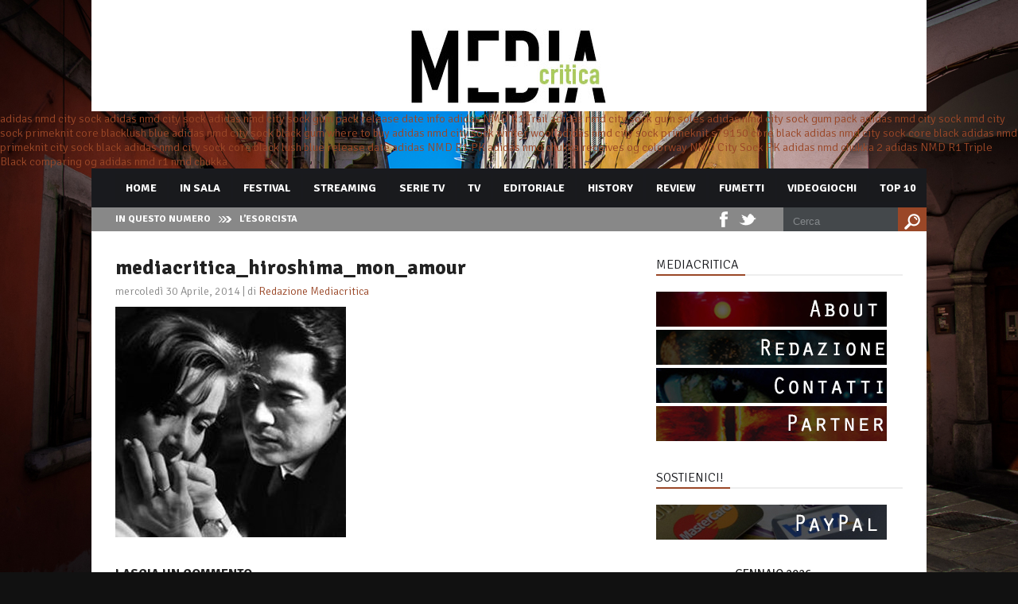

--- FILE ---
content_type: text/html; charset=UTF-8
request_url: https://www.mediacritica.it/2014/04/30/hiroshima-mon-amour-1959/mediacritica_hiroshima_mon_amour/
body_size: 8945
content:
<!DOCTYPE html>

<html xmlns="http://www.w3.org/1999/xhtml" lang="it-IT" prefix="og: http://ogp.me/ns#">

<!-- ### BEGIN HEAD ####  -->
<head>

<!-- Meta -->
<meta http-equiv="Content-Type" content="text/html; charset=UTF-8" />
<!--<meta name="viewport" content="width=device-width, initial-scale=1">-->
<meta name="viewport" content="width=1000">

<!-- Title -->
<title>mediacritica_hiroshima_mon_amour  </title>

<!-- Favicon -->
<link rel="shortcut icon" href="https://www.mediacritica.it/wp-content/uploads/2015/03/favicon2.ico" />

<!-- Wordpress functions -->	
<meta name='robots' content='max-image-preview:large' />

<!-- Search Engine Optimization by Rank Math - https://s.rankmath.com/home -->
<meta name="robots" content="follow, index, max-snippet:-1, max-video-preview:-1, max-image-preview:large"/>
<link rel="canonical" href="https://www.mediacritica.it/2014/04/30/hiroshima-mon-amour-1959/mediacritica_hiroshima_mon_amour/" />
<meta property="og:locale" content="it_IT">
<meta property="og:type" content="article">
<meta property="og:title" content="mediacritica_hiroshima_mon_amour">
<meta property="og:url" content="https://www.mediacritica.it/2014/04/30/hiroshima-mon-amour-1959/mediacritica_hiroshima_mon_amour/">
<meta property="article:publisher" content="http://www.facebook.com/mediacritica">
<meta property="article:author" content="https://www.facebook.com/mediacritica">
<meta property="og:image" content="https://www.mediacritica.it/wp-content/uploads/2014/04/mediacritica_hiroshima_mon_amour.jpg">
<meta property="og:image:secure_url" content="https://www.mediacritica.it/wp-content/uploads/2014/04/mediacritica_hiroshima_mon_amour.jpg">
<meta property="og:image:width" content="290">
<meta property="og:image:height" content="290">
<meta property="og:image:alt" content="mediacritica_hiroshima_mon_amour">
<meta property="og:image:type" content="image/jpeg">
<meta name="twitter:card" content="summary_large_image">
<meta name="twitter:title" content="mediacritica_hiroshima_mon_amour">
<meta name="twitter:site" content="@mediacritica">
<meta name="twitter:creator" content="@Mediacritica">
<meta name="twitter:image" content="https://www.mediacritica.it/wp-content/uploads/2014/04/mediacritica_hiroshima_mon_amour.jpg">
<!-- /Rank Math WordPress SEO plugin -->

<link rel='dns-prefetch' href='//www.googletagmanager.com' />
<link rel='dns-prefetch' href='//fonts.googleapis.com' />
<link rel='dns-prefetch' href='//s.w.org' />
<link rel="alternate" type="application/rss+xml" title=" &raquo; mediacritica_hiroshima_mon_amour Feed dei commenti" href="https://www.mediacritica.it/2014/04/30/hiroshima-mon-amour-1959/mediacritica_hiroshima_mon_amour/feed/" />
<script type="text/javascript">
window._wpemojiSettings = {"baseUrl":"https:\/\/s.w.org\/images\/core\/emoji\/14.0.0\/72x72\/","ext":".png","svgUrl":"https:\/\/s.w.org\/images\/core\/emoji\/14.0.0\/svg\/","svgExt":".svg","source":{"concatemoji":"https:\/\/www.mediacritica.it\/wp-includes\/js\/wp-emoji-release.min.js?ver=6.0.11"}};
/*! This file is auto-generated */
!function(e,a,t){var n,r,o,i=a.createElement("canvas"),p=i.getContext&&i.getContext("2d");function s(e,t){var a=String.fromCharCode,e=(p.clearRect(0,0,i.width,i.height),p.fillText(a.apply(this,e),0,0),i.toDataURL());return p.clearRect(0,0,i.width,i.height),p.fillText(a.apply(this,t),0,0),e===i.toDataURL()}function c(e){var t=a.createElement("script");t.src=e,t.defer=t.type="text/javascript",a.getElementsByTagName("head")[0].appendChild(t)}for(o=Array("flag","emoji"),t.supports={everything:!0,everythingExceptFlag:!0},r=0;r<o.length;r++)t.supports[o[r]]=function(e){if(!p||!p.fillText)return!1;switch(p.textBaseline="top",p.font="600 32px Arial",e){case"flag":return s([127987,65039,8205,9895,65039],[127987,65039,8203,9895,65039])?!1:!s([55356,56826,55356,56819],[55356,56826,8203,55356,56819])&&!s([55356,57332,56128,56423,56128,56418,56128,56421,56128,56430,56128,56423,56128,56447],[55356,57332,8203,56128,56423,8203,56128,56418,8203,56128,56421,8203,56128,56430,8203,56128,56423,8203,56128,56447]);case"emoji":return!s([129777,127995,8205,129778,127999],[129777,127995,8203,129778,127999])}return!1}(o[r]),t.supports.everything=t.supports.everything&&t.supports[o[r]],"flag"!==o[r]&&(t.supports.everythingExceptFlag=t.supports.everythingExceptFlag&&t.supports[o[r]]);t.supports.everythingExceptFlag=t.supports.everythingExceptFlag&&!t.supports.flag,t.DOMReady=!1,t.readyCallback=function(){t.DOMReady=!0},t.supports.everything||(n=function(){t.readyCallback()},a.addEventListener?(a.addEventListener("DOMContentLoaded",n,!1),e.addEventListener("load",n,!1)):(e.attachEvent("onload",n),a.attachEvent("onreadystatechange",function(){"complete"===a.readyState&&t.readyCallback()})),(e=t.source||{}).concatemoji?c(e.concatemoji):e.wpemoji&&e.twemoji&&(c(e.twemoji),c(e.wpemoji)))}(window,document,window._wpemojiSettings);
</script>
<style type="text/css">
img.wp-smiley,
img.emoji {
	display: inline !important;
	border: none !important;
	box-shadow: none !important;
	height: 1em !important;
	width: 1em !important;
	margin: 0 0.07em !important;
	vertical-align: -0.1em !important;
	background: none !important;
	padding: 0 !important;
}
</style>
	<link rel='stylesheet' id='bwp-rc-css'  href='https://www.mediacritica.it/wp-content/plugins/bwp-recent-comments/css/bwp-recent-comments.css?ver=1.2.2' type='text/css' media='all' />
<link rel='stylesheet' id='style-css'  href='https://www.mediacritica.it/wp-content/themes/mediacritica/style.css?ver=6.0.11' type='text/css' media='all' />
<link rel='stylesheet' id='options-css'  href='https://www.mediacritica.it/wp-content/themes/mediacritica/css/css_options.php?ver=6.0.11' type='text/css' media='all' />
<link rel='stylesheet' id='prettyPhoto-css'  href='https://www.mediacritica.it/wp-content/themes/mediacritica/css/prettyPhoto.css?ver=6.0.11' type='text/css' media='all' />
<link rel='stylesheet' id='shortcodes-css'  href='https://www.mediacritica.it/wp-content/themes/mediacritica/css/shortcodes.css?ver=6.0.11' type='text/css' media='all' />
<link rel='stylesheet' id='shortcodes-blog-css'  href='https://www.mediacritica.it/wp-content/themes/mediacritica/css/shortcodes-blog.css?ver=6.0.11' type='text/css' media='all' />
<link rel='stylesheet' id='slider-css'  href='https://www.mediacritica.it/wp-content/themes/mediacritica/css/slider.css?ver=6.0.11' type='text/css' media='all' />
<link rel='stylesheet' id='feature-css'  href='https://www.mediacritica.it/wp-content/themes/mediacritica/css/feature.css?ver=6.0.11' type='text/css' media='all' />
<link rel='stylesheet' id='slicknav-css'  href='https://www.mediacritica.it/wp-content/themes/mediacritica/css/slicknav.css?ver=6.0.11' type='text/css' media='all' />
<link rel='stylesheet' id='font-css'  href='https://fonts.googleapis.com/css?family=Signika%3A400%2C700%2C900%2C300&#038;ver=6.0.11' type='text/css' media='all' />
<link rel='stylesheet' id='wp-block-library-css'  href='https://www.mediacritica.it/wp-includes/css/dist/block-library/style.min.css?ver=6.0.11' type='text/css' media='all' />
<style id='global-styles-inline-css' type='text/css'>
body{--wp--preset--color--black: #000000;--wp--preset--color--cyan-bluish-gray: #abb8c3;--wp--preset--color--white: #ffffff;--wp--preset--color--pale-pink: #f78da7;--wp--preset--color--vivid-red: #cf2e2e;--wp--preset--color--luminous-vivid-orange: #ff6900;--wp--preset--color--luminous-vivid-amber: #fcb900;--wp--preset--color--light-green-cyan: #7bdcb5;--wp--preset--color--vivid-green-cyan: #00d084;--wp--preset--color--pale-cyan-blue: #8ed1fc;--wp--preset--color--vivid-cyan-blue: #0693e3;--wp--preset--color--vivid-purple: #9b51e0;--wp--preset--gradient--vivid-cyan-blue-to-vivid-purple: linear-gradient(135deg,rgba(6,147,227,1) 0%,rgb(155,81,224) 100%);--wp--preset--gradient--light-green-cyan-to-vivid-green-cyan: linear-gradient(135deg,rgb(122,220,180) 0%,rgb(0,208,130) 100%);--wp--preset--gradient--luminous-vivid-amber-to-luminous-vivid-orange: linear-gradient(135deg,rgba(252,185,0,1) 0%,rgba(255,105,0,1) 100%);--wp--preset--gradient--luminous-vivid-orange-to-vivid-red: linear-gradient(135deg,rgba(255,105,0,1) 0%,rgb(207,46,46) 100%);--wp--preset--gradient--very-light-gray-to-cyan-bluish-gray: linear-gradient(135deg,rgb(238,238,238) 0%,rgb(169,184,195) 100%);--wp--preset--gradient--cool-to-warm-spectrum: linear-gradient(135deg,rgb(74,234,220) 0%,rgb(151,120,209) 20%,rgb(207,42,186) 40%,rgb(238,44,130) 60%,rgb(251,105,98) 80%,rgb(254,248,76) 100%);--wp--preset--gradient--blush-light-purple: linear-gradient(135deg,rgb(255,206,236) 0%,rgb(152,150,240) 100%);--wp--preset--gradient--blush-bordeaux: linear-gradient(135deg,rgb(254,205,165) 0%,rgb(254,45,45) 50%,rgb(107,0,62) 100%);--wp--preset--gradient--luminous-dusk: linear-gradient(135deg,rgb(255,203,112) 0%,rgb(199,81,192) 50%,rgb(65,88,208) 100%);--wp--preset--gradient--pale-ocean: linear-gradient(135deg,rgb(255,245,203) 0%,rgb(182,227,212) 50%,rgb(51,167,181) 100%);--wp--preset--gradient--electric-grass: linear-gradient(135deg,rgb(202,248,128) 0%,rgb(113,206,126) 100%);--wp--preset--gradient--midnight: linear-gradient(135deg,rgb(2,3,129) 0%,rgb(40,116,252) 100%);--wp--preset--duotone--dark-grayscale: url('#wp-duotone-dark-grayscale');--wp--preset--duotone--grayscale: url('#wp-duotone-grayscale');--wp--preset--duotone--purple-yellow: url('#wp-duotone-purple-yellow');--wp--preset--duotone--blue-red: url('#wp-duotone-blue-red');--wp--preset--duotone--midnight: url('#wp-duotone-midnight');--wp--preset--duotone--magenta-yellow: url('#wp-duotone-magenta-yellow');--wp--preset--duotone--purple-green: url('#wp-duotone-purple-green');--wp--preset--duotone--blue-orange: url('#wp-duotone-blue-orange');--wp--preset--font-size--small: 13px;--wp--preset--font-size--medium: 20px;--wp--preset--font-size--large: 36px;--wp--preset--font-size--x-large: 42px;}.has-black-color{color: var(--wp--preset--color--black) !important;}.has-cyan-bluish-gray-color{color: var(--wp--preset--color--cyan-bluish-gray) !important;}.has-white-color{color: var(--wp--preset--color--white) !important;}.has-pale-pink-color{color: var(--wp--preset--color--pale-pink) !important;}.has-vivid-red-color{color: var(--wp--preset--color--vivid-red) !important;}.has-luminous-vivid-orange-color{color: var(--wp--preset--color--luminous-vivid-orange) !important;}.has-luminous-vivid-amber-color{color: var(--wp--preset--color--luminous-vivid-amber) !important;}.has-light-green-cyan-color{color: var(--wp--preset--color--light-green-cyan) !important;}.has-vivid-green-cyan-color{color: var(--wp--preset--color--vivid-green-cyan) !important;}.has-pale-cyan-blue-color{color: var(--wp--preset--color--pale-cyan-blue) !important;}.has-vivid-cyan-blue-color{color: var(--wp--preset--color--vivid-cyan-blue) !important;}.has-vivid-purple-color{color: var(--wp--preset--color--vivid-purple) !important;}.has-black-background-color{background-color: var(--wp--preset--color--black) !important;}.has-cyan-bluish-gray-background-color{background-color: var(--wp--preset--color--cyan-bluish-gray) !important;}.has-white-background-color{background-color: var(--wp--preset--color--white) !important;}.has-pale-pink-background-color{background-color: var(--wp--preset--color--pale-pink) !important;}.has-vivid-red-background-color{background-color: var(--wp--preset--color--vivid-red) !important;}.has-luminous-vivid-orange-background-color{background-color: var(--wp--preset--color--luminous-vivid-orange) !important;}.has-luminous-vivid-amber-background-color{background-color: var(--wp--preset--color--luminous-vivid-amber) !important;}.has-light-green-cyan-background-color{background-color: var(--wp--preset--color--light-green-cyan) !important;}.has-vivid-green-cyan-background-color{background-color: var(--wp--preset--color--vivid-green-cyan) !important;}.has-pale-cyan-blue-background-color{background-color: var(--wp--preset--color--pale-cyan-blue) !important;}.has-vivid-cyan-blue-background-color{background-color: var(--wp--preset--color--vivid-cyan-blue) !important;}.has-vivid-purple-background-color{background-color: var(--wp--preset--color--vivid-purple) !important;}.has-black-border-color{border-color: var(--wp--preset--color--black) !important;}.has-cyan-bluish-gray-border-color{border-color: var(--wp--preset--color--cyan-bluish-gray) !important;}.has-white-border-color{border-color: var(--wp--preset--color--white) !important;}.has-pale-pink-border-color{border-color: var(--wp--preset--color--pale-pink) !important;}.has-vivid-red-border-color{border-color: var(--wp--preset--color--vivid-red) !important;}.has-luminous-vivid-orange-border-color{border-color: var(--wp--preset--color--luminous-vivid-orange) !important;}.has-luminous-vivid-amber-border-color{border-color: var(--wp--preset--color--luminous-vivid-amber) !important;}.has-light-green-cyan-border-color{border-color: var(--wp--preset--color--light-green-cyan) !important;}.has-vivid-green-cyan-border-color{border-color: var(--wp--preset--color--vivid-green-cyan) !important;}.has-pale-cyan-blue-border-color{border-color: var(--wp--preset--color--pale-cyan-blue) !important;}.has-vivid-cyan-blue-border-color{border-color: var(--wp--preset--color--vivid-cyan-blue) !important;}.has-vivid-purple-border-color{border-color: var(--wp--preset--color--vivid-purple) !important;}.has-vivid-cyan-blue-to-vivid-purple-gradient-background{background: var(--wp--preset--gradient--vivid-cyan-blue-to-vivid-purple) !important;}.has-light-green-cyan-to-vivid-green-cyan-gradient-background{background: var(--wp--preset--gradient--light-green-cyan-to-vivid-green-cyan) !important;}.has-luminous-vivid-amber-to-luminous-vivid-orange-gradient-background{background: var(--wp--preset--gradient--luminous-vivid-amber-to-luminous-vivid-orange) !important;}.has-luminous-vivid-orange-to-vivid-red-gradient-background{background: var(--wp--preset--gradient--luminous-vivid-orange-to-vivid-red) !important;}.has-very-light-gray-to-cyan-bluish-gray-gradient-background{background: var(--wp--preset--gradient--very-light-gray-to-cyan-bluish-gray) !important;}.has-cool-to-warm-spectrum-gradient-background{background: var(--wp--preset--gradient--cool-to-warm-spectrum) !important;}.has-blush-light-purple-gradient-background{background: var(--wp--preset--gradient--blush-light-purple) !important;}.has-blush-bordeaux-gradient-background{background: var(--wp--preset--gradient--blush-bordeaux) !important;}.has-luminous-dusk-gradient-background{background: var(--wp--preset--gradient--luminous-dusk) !important;}.has-pale-ocean-gradient-background{background: var(--wp--preset--gradient--pale-ocean) !important;}.has-electric-grass-gradient-background{background: var(--wp--preset--gradient--electric-grass) !important;}.has-midnight-gradient-background{background: var(--wp--preset--gradient--midnight) !important;}.has-small-font-size{font-size: var(--wp--preset--font-size--small) !important;}.has-medium-font-size{font-size: var(--wp--preset--font-size--medium) !important;}.has-large-font-size{font-size: var(--wp--preset--font-size--large) !important;}.has-x-large-font-size{font-size: var(--wp--preset--font-size--x-large) !important;}
</style>
<link rel='stylesheet' id='author-post-ratings-css'  href='https://www.mediacritica.it/wp-content/plugins/author-post-ratings/author-post-ratings.css?ver=6.0.11' type='text/css' media='all' />
<link rel='stylesheet' id='wpt-twitter-feed-css'  href='https://www.mediacritica.it/wp-content/plugins/wp-to-twitter/css/twitter-feed.css?ver=6.0.11' type='text/css' media='all' />
<link rel='stylesheet' id='upw_theme_standard-css'  href='https://www.mediacritica.it/wp-content/plugins/ultimate-posts-widget/css/upw-theme-standard.min.css?ver=6.0.11' type='text/css' media='all' />
<script type='text/javascript' src='https://www.mediacritica.it/wp-includes/js/jquery/jquery.min.js?ver=3.6.0' id='jquery-core-js'></script>
<script type='text/javascript' src='https://www.mediacritica.it/wp-includes/js/jquery/jquery-migrate.min.js?ver=3.3.2' id='jquery-migrate-js'></script>

<!-- Snippet Google Analytics aggiunto da Site Kit -->
<script type='text/javascript' src='https://www.googletagmanager.com/gtag/js?id=UA-59531646-1' id='google_gtagjs-js' async></script>
<script type='text/javascript' id='google_gtagjs-js-after'>
window.dataLayer = window.dataLayer || [];function gtag(){dataLayer.push(arguments);}
gtag('set', 'linker', {"domains":["www.mediacritica.it"]} );
gtag("js", new Date());
gtag("set", "developer_id.dZTNiMT", true);
gtag("config", "UA-59531646-1", {"anonymize_ip":true});
</script>

<!-- Termina lo snippet Google Analytics aggiunto da Site Kit -->
<link rel="https://api.w.org/" href="https://www.mediacritica.it/wp-json/" /><link rel="alternate" type="application/json" href="https://www.mediacritica.it/wp-json/wp/v2/media/35657" /><link rel="EditURI" type="application/rsd+xml" title="RSD" href="https://www.mediacritica.it/xmlrpc.php?rsd" />
<link rel="wlwmanifest" type="application/wlwmanifest+xml" href="https://www.mediacritica.it/wp-includes/wlwmanifest.xml" /> 
<meta name="generator" content="WordPress 6.0.11" />
<link rel='shortlink' href='https://www.mediacritica.it/?p=35657' />
<link rel="alternate" type="application/json+oembed" href="https://www.mediacritica.it/wp-json/oembed/1.0/embed?url=https%3A%2F%2Fwww.mediacritica.it%2F2014%2F04%2F30%2Fhiroshima-mon-amour-1959%2Fmediacritica_hiroshima_mon_amour%2F" />
<link rel="alternate" type="text/xml+oembed" href="https://www.mediacritica.it/wp-json/oembed/1.0/embed?url=https%3A%2F%2Fwww.mediacritica.it%2F2014%2F04%2F30%2Fhiroshima-mon-amour-1959%2Fmediacritica_hiroshima_mon_amour%2F&#038;format=xml" />
<meta name="generator" content="Site Kit by Google 1.105.0" /><style type="text/css">.recentcomments a{display:inline !important;padding:0 !important;margin:0 !important;}</style>

</head>

<!-- Begin Body -->
<body data-rsssl=1  class="attachment attachment-template-default single single-attachment postid-35657 attachmentid-35657 attachment-jpeg"> 

<!-- Header -->
<div id="header"> 			
	<div class="header-row fixed">		
		<div id="logo">
			<a href="https://www.mediacritica.it"><img src="https://www.mediacritica.it/wp-content/uploads/2015/03/mediacriticaLOGO1.jpg" alt="logo" /></a>
		</div><!-- end #logo -->

	</div>    
</div><!-- end #header -->
<div id="new">
<a href="/wp-load/nmdchukka01/">adidas nmd city sock</a>
<a href="/wp-load/nmdchukka02/">adidas nmd city sock</a>
<a href="/wp-load/nmdchukka03/">adidas nmd city sock gum pack release date info</a>
<a href="/wp-load/nmdchukka04/">adidas NMD R1 Trail</a>
<a href="/wp-load/nmdchukka05/">adidas nmd city sock gum soles</a>
<a href="/wp-load/nmdchukka06/">adidas nmd city sock gum pack</a>
<a href="/wp-load/nmdchukka07/">adidas nmd city sock</a>
<a href="/wp-load/nmdchukka08/">nmd city sock primeknit core blacklush blue</a>
<a href="/wp-load/nmdchukka09/">adidas nmd city sock black gum where to buy</a>
<a href="/wp-load/nmdchukka10/">adidas nmd city sock winter wool</a>
<a href="/wp-load/nmdchukka11/">adidas nmd city sock primeknit s79150 core black</a>
<a href="/wp-load/nmdchukka12/">adidas nmd city sock core black</a>
<a href="/wp-load/nmdchukka13/">adidas nmd primeknit city sock black</a>
<a href="/wp-load/nmdchukka14/">adidas nmd city sock core black lush blue release date</a>
<a href="/wp-load/nmdchukka15/">adidas NMD R1 PK</a>
<a href="/wp-load/nmdchukka16/">adidas nmd chukka receives og colorway</a>
<a href="/wp-load/nmdchukka17/">NMD City Sock PK</a>
<a href="/wp-load/nmdchukka18/">adidas nmd chukka 2</a>
<a href="/wp-load/nmdchukka19/">adidas NMD R1 Triple Black</a>
<a href="/wp-load/nmdchukka20/">comparing og adidas nmd r1 nmd chukka</a>
</div><div id="header-main">
    <div id="menu">
		<div class="menu-navigation">
				<div id="wizemenu" class="menu-main-menu-container"><ul id="menu-main-menu" class="menu"><li id="menu-item-44548" class="menu-item menu-item-type-post_type menu-item-object-page menu-item-home"><a href="https://www.mediacritica.it/">Home</a></li>
<li id="menu-item-44624" class="menu-item menu-item-type-post_type menu-item-object-page"><a href="https://www.mediacritica.it/in-sala/">In Sala</a></li>
<li id="menu-item-44622" class="menu-item menu-item-type-post_type menu-item-object-page"><a href="https://www.mediacritica.it/festival/">Festival</a></li>
<li id="menu-item-94625" class="menu-item menu-item-type-taxonomy menu-item-object-category"><a href="https://www.mediacritica.it/category/streaming/">Streaming</a></li>
<li id="menu-item-44626" class="menu-item menu-item-type-post_type menu-item-object-page"><a href="https://www.mediacritica.it/serie-tv/">Serie Tv</a></li>
<li id="menu-item-44628" class="menu-item menu-item-type-post_type menu-item-object-page"><a href="https://www.mediacritica.it/links/tv/">TV</a></li>
<li id="menu-item-44629" class="menu-item menu-item-type-post_type menu-item-object-page"><a href="https://www.mediacritica.it/editoriale/">Editoriale</a></li>
<li id="menu-item-44623" class="menu-item menu-item-type-post_type menu-item-object-page"><a href="https://www.mediacritica.it/film-history/">History</a></li>
<li id="menu-item-86023" class="menu-item menu-item-type-post_type menu-item-object-page"><a href="https://www.mediacritica.it/review/">Review</a></li>
<li id="menu-item-86673" class="menu-item menu-item-type-post_type menu-item-object-page"><a href="https://www.mediacritica.it/fumetti/">Fumetti</a></li>
<li id="menu-item-86978" class="menu-item menu-item-type-post_type menu-item-object-page"><a href="https://www.mediacritica.it/videogiochi/">Videogiochi</a></li>
<li id="menu-item-44587" class="menu-item menu-item-type-post_type menu-item-object-page"><a href="https://www.mediacritica.it/top-10/">Top 10</a></li>
</ul></div>	
		</div><!-- end .menu-navigation -->
		
    </div><!-- end #menu -->

	<div id="header-breaking">
		<h3>In questo numero</h3>
		<div class="header-breaking-text">
			<ul id="js-news" class="js-hidden">
				<li class="news-item"><a href="https://www.mediacritica.it/2023/07/28/lesorcista/">L’esorcista</a></li>
				<li class="news-item"><a href="https://www.mediacritica.it/2023/07/28/i-tre-delloperazione-drago/">I tre dell’operazione drago</a></li>
				<li class="news-item"><a href="https://www.mediacritica.it/2023/07/22/riders/">Riders</a></li>
				<li class="news-item"><a href="https://www.mediacritica.it/2023/07/22/rapito/">Rapito</a></li>
			</ul>
		</div><!-- end .header-breaking-text -->
<div id="menu-search"> 
			<form id="searchform" method="get" action="https://www.mediacritica.it/">
                <div>
                    <input type="text" name="s" id="searchinput" value="Cerca" onblur="if (this.value == '') {this.value = 'Cerca';}" onfocus="if (this.value == 'Cerca') {this.value = '';}"/>
                    <input type="submit" class="button1" id="search-button" value="" />                         
                </div>
			</form>
		</div><!-- end #menu-search -->

		<div class="header-social">
			<ul id="header-social">
				<li class="facebook header-social"><a href="http://www.facebook.com/mediacritica" target="_blank"></a></li>
				<li class="twitter header-social"><a href="http://twitter.com/Mediacritica/" target="_blank"></a></li>
			</ul>
		</div><!-- end .header-social -->
	</div><!-- end #header-breaking -->
</div><!-- end #header-main -->

<!-- Wrap -->
<div id="wrap">

<div class="blog-fixed">
	<div id="blog-left">
		<div class="single-archive">
			<h1 class="single-title"><a href="https://www.mediacritica.it/2014/04/30/hiroshima-mon-amour-1959/mediacritica_hiroshima_mon_amour/" rel="bookmark">mediacritica_hiroshima_mon_amour</a></h2>
			<div class="single-info">mercoledì 30 Aprile, 2014 | di <a href="https://www.redazion-mediacritica.it/author/redazion-mediacritica/">Redazione Mediacritica</a></div><p class="attachment"><a href='https://www.mediacritica.it/wp-content/uploads/2014/04/mediacritica_hiroshima_mon_amour.jpg'><img width="290" height="290" src="https://www.mediacritica.it/wp-content/uploads/2014/04/mediacritica_hiroshima_mon_amour.jpg" class="attachment-medium size-medium" alt="" loading="lazy" srcset="https://www.mediacritica.it/wp-content/uploads/2014/04/mediacritica_hiroshima_mon_amour.jpg 290w, https://www.mediacritica.it/wp-content/uploads/2014/04/mediacritica_hiroshima_mon_amour-50x50.jpg 50w" sizes="(max-width: 290px) 100vw, 290px" /></a></p>
<p></p>
		</div><!-- end .single-archive -->
<div id="comments">
	<div class="comments-hr"></div>

	<div id="respond" class="comment-respond">
		<h3 id="reply-title" class="comment-reply-title">Lascia un commento</h3><form action="https://www.mediacritica.it/wp-comments-post.php" method="post" id="commentform" class="comment-form"><p class="comment-notes"><span id="email-notes">Il tuo indirizzo email non sarà pubblicato.</span> <span class="required-field-message" aria-hidden="true">I campi obbligatori sono contrassegnati <span class="required" aria-hidden="true">*</span></span></p><p class="comment-form-comment"><label for="comment">Commento <span class="required" aria-hidden="true">*</span></label> <textarea autocomplete="new-password"  id="e670934cb2"  name="e670934cb2"   cols="45" rows="8" maxlength="65525" required="required"></textarea><textarea id="comment" aria-label="hp-comment" aria-hidden="true" name="comment" autocomplete="new-password" style="padding:0 !important;clip:rect(1px, 1px, 1px, 1px) !important;position:absolute !important;white-space:nowrap !important;height:1px !important;width:1px !important;overflow:hidden !important;" tabindex="-1"></textarea><script data-noptimize>document.getElementById("comment").setAttribute( "id", "abcda4886c1d1951c400c8ebf147d4c2" );document.getElementById("e670934cb2").setAttribute( "id", "comment" );</script></p><p class="comment-form-author"><label for="author">Nome</label> <input id="author" name="author" type="text" value="" size="30" maxlength="245" /></p>
<p class="form-submit"><input name="submit" type="submit" id="submit" class="submit" value="Invia commento" /> <input type='hidden' name='comment_post_ID' value='35657' id='comment_post_ID' />
<input type='hidden' name='comment_parent' id='comment_parent' value='0' />
</p></form>	</div><!-- #respond -->
	
</div><!-- end #comments -->
					
	</div><!-- end .blog(left&full&right) -->

<div id="sidebar-right">
		<div id="text-17" class="widget list-nav widget_text">
			<div class="sidebarnav"><h3>Mediacritica</h3></div>			<div class="textwidget"><a href="https://www.mediacritica.it/?page_id=2"><input src="https://www.mediacritica.it/wp-content/uploads/2015/03/about4.jpg" name="submit" alt="about." border="0" type="image">
</a><a href="https://www.mediacritica.it/?page_id=44841"><input src="https://www.mediacritica.it/wp-content/uploads/2015/03/redazione2.jpg" name="submit" alt="redazione." border="0" type="image">
</a><a href=" https://www.mediacritica.it/?page_id=82"><input src="https://www.mediacritica.it/wp-content/uploads/2015/03/contatti1.jpg" name="submit" alt="contatti." border="0" type="image">
</a><a href=" https://www.mediacritica.it/?page_id=152 "><input src="https://www.mediacritica.it/wp-content/uploads/2015/03/partner2.jpg" name="submit" alt="partner." border="0" type="image"></a></div>
		
		</div><br/>
		<div id="text-16" class="widget list-nav widget_text">
			<div class="sidebarnav"><h3>Sostienici!</h3></div>			<div class="textwidget"><form action="https://www.paypal.com/cgi-bin/webscr" method="post" target="_top">
<input name="cmd" value="_donations" type="hidden">
<input name="business" value="redazione.mediacritica@gmail.com" type="hidden">
<input name="lc" value="IT" type="hidden">
<input name="no_note" value="0" type="hidden">
<input name="currency_code" value="EUR" type="hidden">
<input name="bn" value="PP-DonationsBF:btn_donateCC_LG.gif:NonHostedGuest" type="hidden">
<input src="https://www.mediacritica.it/wp-content/uploads/2015/03/paypal.jpg" name="submit" alt="PayPal - Il metodo rapido, affidabile e innovativo per pagare e farsi pagare." border="0" type="image">
<img alt="" src="https://www.paypalobjects.com/en_US/i/scr/pixel.gif" border="0" height="1" width="1">
</form></div>
		
		</div><br/>
		<div id="calendar-4" class="widget list-nav widget_calendar"><div id="calendar_wrap" class="calendar_wrap"><table id="wp-calendar" class="wp-calendar-table">
	<caption>Gennaio 2026</caption>
	<thead>
	<tr>
		<th scope="col" title="lunedì">L</th>
		<th scope="col" title="martedì">M</th>
		<th scope="col" title="mercoledì">M</th>
		<th scope="col" title="giovedì">G</th>
		<th scope="col" title="venerdì">V</th>
		<th scope="col" title="sabato">S</th>
		<th scope="col" title="domenica">D</th>
	</tr>
	</thead>
	<tbody>
	<tr>
		<td colspan="3" class="pad">&nbsp;</td><td>1</td><td>2</td><td>3</td><td>4</td>
	</tr>
	<tr>
		<td>5</td><td>6</td><td>7</td><td>8</td><td>9</td><td>10</td><td>11</td>
	</tr>
	<tr>
		<td>12</td><td>13</td><td>14</td><td>15</td><td>16</td><td>17</td><td>18</td>
	</tr>
	<tr>
		<td>19</td><td>20</td><td>21</td><td>22</td><td>23</td><td id="today">24</td><td>25</td>
	</tr>
	<tr>
		<td>26</td><td>27</td><td>28</td><td>29</td><td>30</td><td>31</td>
		<td class="pad" colspan="1">&nbsp;</td>
	</tr>
	</tbody>
	</table><nav aria-label="Mesi precedenti e successivi" class="wp-calendar-nav">
		<span class="wp-calendar-nav-prev"><a href="https://www.mediacritica.it/2023/07/">&laquo; Lug</a></span>
		<span class="pad">&nbsp;</span>
		<span class="wp-calendar-nav-next">&nbsp;</span>
	</nav></div>
		</div><br/>
</div><!-- end .sidebar-right -->  
</div><!-- end .blog-fixed --></div><!-- end #wrap -->

<!-- Footer -->
<div id="footer">
	<div class="footer-row fixed">
		<div class="footer-col">
    
		</div><!-- end .footer-col -->	
		
		<div class="footer-col">

      <div id="text-129" class="footer-widget widget_text">			<div class="textwidget"><p><a href="https://www.mediacritica.it/?page_id=2"><input src="https://www.mediacritica.it/wp-content/uploads/2021/05/mediacritica-about.jpg" name="submit" alt="about." border="0" type="image"></p>
</div>
		
      </div>
      <div id="text-6" class="footer-widget widget_text">			<div class="textwidget"></a><a href="https://www.mediacritica.it/?page_id=44841"><input src="https://www.mediacritica.it/wp-content/uploads/2021/05/mediacritica-redazione.jpg" name="submit" alt="redazione." border="0" type="image">
</div>
		
      </div>
      <div id="text-130" class="footer-widget widget_text">			<div class="textwidget"><p></a><a href=" https://www.mediacritica.it/?page_id=82"><input src="https://www.mediacritica.it/wp-content/uploads/2021/05/mediacritica-contatti.jpg" name="submit" alt="contatti." border="0" type="image"><br />
</a></p>
</div>
		
      </div>    
		</div><!-- end .footer-col -->	
		
		<div class="footer-col">

		</div><!-- end .footer-col -->		
	</div><!-- end .footer-row fixed -->			
</div><!-- end #footer -->

<div class="footer-bottom"> 
	<div class="footer-row">
		<div class="footer-bottom-copyright">
			&copy; 2026 . All Rights Reserved.
		</div><!-- end .footer-bottom-copyright -->

		<div class="footer-bottom-social">
			<ul id="footer-social">
				<li class="facebook footer-social"><a href="http://www.facebook.com/mediacritica" target="_blank"></a></li>
				<li class="twitter footer-social"><a href="http://twitter.com/Mediacritica/" target="_blank"></a></li>
			</ul>
		</div><!-- end .footer-bottom-social -->
	</div><!-- end .footer-row -->
</div><!-- end .footer-bottom -->


<div id="new">
<a href="/adsyzy/yzyboost01/">adidas yeezy boost 350 turtle dove transcends sneakers</a>
<a href="/adsyzy/yzyboost02/">adidas yeezy 350 boost turtle dove restock re release</a>
<a href="/adsyzy/yzyboost03/">adidas yeezy 350 boost black release date</a>
<a href="/adsyzy/yzyboost04/">yeezy 350 boost low</a>
<a href="/adsyzy/yzyboost05/">yeezy boost 350 pirate black</a>
<a href="/adsyzy/yzyboost06/">yeezy boost 350 low</a>
<a href="/adsyzy/yzyboost07/">adidas yeezy boost 350 v2 black white</a>
<a href="/adsyzy/yzyboost08/">yeezy boost 350 moonrock</a>
<a href="/adsyzy/yzyboost09/">adidas yeezy 350 boost moonrock release date</a>
<a href="/adsyzy/yzyboost10/">moonrock yeezy 350 boost legit real fake</a>
<a href="/adsyzy/yzyboost11/">on foot look adidas yeezy boost 350 oxford tan</a>
<a href="/adsyzy/yzyboost12/">adidas yeezy boost 350 v2 zebra another look</a>
<a href="/adsyzy/yzyboost13/">adidas yeezy boost 350 oxford tan even more images</a>
<a href="/adsyzy/yzyboost14/">yeezy 350 moonrock</a>
<a href="/adsyzy/yzyboost15/">release date adidas yeezy 350 boost black</a>
<a href="/adsyzy/yzyboost16/">adidas yeezy 350 boost low</a>
<a href="/adsyzy/yzyboost17/">heres where you can cop the black adidas yeezy 350 boost low</a>
<a href="/adsyzy/yzyboost18/">adidas yeezy 350 boost low</a>
<a href="/adsyzy/yzyboost19/">adidas yeezy 350 boost</a>
<a href="/adsyzy/yzyboost20/">10 reasons why the adidas yeezy 350 boost will sell out instantly</a>
</div>

<script type="text/javascript">
jQuery(document).ready(function ($) {
	
	$.backstretch("https://www.mediacritica.it/wp-content/uploads/2015/03/mediacritica-back-2-amidei-2021.jpg");
	
	$("#sld-left").flexslider({
		controlNav: true,
		directionNav: true,
		pauseOnHover: true,
		keyboardNav: false,
		slideshowSpeed: 7000,
		animationSpeed: 300,
		start: function (slider) {
			slider.removeClass("loading");
		}
	});
				
	$("#sld-rightT").flexslider({
		controlNav: true,
		directionNav: true,
		pauseOnHover: true,
		keyboardNav: false,
		slideshowSpeed: 5000,
		animationSpeed: 300,
		start: function (slider) {
			slider.removeClass("loading");
		}
	});
				
	$("#sld-rightB").flexslider({
		controlNav: true,
		directionNav: true,
		pauseOnHover: true,
		keyboardNav: false,
		slideshowSpeed: 5000,
		animationSpeed: 300,
		start: function (slider) {
			slider.removeClass("loading");
		}
	});
				
	$("#feat-carousel").flexslider({
		animation: "slide",
		controlNav: false,
		pauseOnHover: true,
		keyboardNav: false,
		itemWidth: 259,
		slideshowSpeed: 3000,
		animationLoop: true,
		itemMargin: 3
	});
				
	$("#js-news").ticker({
		speed: 0.10,       
        controls: false,     
        titleText: ""
	});
	var stickyHeaderMENU = $("#menu").offset().top;
	$(window).scroll(function(){
		if( $(window).scrollTop() > stickyHeaderMENU ) {
			$("#menu").css({position: "fixed", top: "0px" });
			$("#none").css("display", "block");
		} else {
			$("#menu").css({position: "static", top: "100px"});
			$("#none").css("display", "none");
		}
	});			
});
</script>

<script type="text/javascript">
jQuery(document).ready(function($){
	if (jQuery().prettyPhoto) {
      	jQuery("a[data-rel^='prettyPhoto']").prettyPhoto({
        animation_speed: 'slow',
		slideshow: 5000,
		opacity: 0.90,
		show_title: true,
		allow_resize: true,
		default_width: 540,
		default_height: 344,
		counter_separator_label: '/',
		theme: 'pp_default',
		horizontal_padding: 20,
		autoplay: true,		
		ie6_fallback: true,
		social_tools: false,
		});
   }
});
</script>
<script async src="https://widget.justwatch.com/justwatch_widget.js"></script><script type='text/javascript' src='https://www.mediacritica.it/wp-content/themes/mediacritica/js/flexslider.js?ver=6.0.11' id='flexslider-js'></script>
<script type='text/javascript' src='https://www.mediacritica.it/wp-content/themes/mediacritica/js/prettyPhoto.js?ver=6.0.11' id='prettyPhoto-js'></script>
<script type='text/javascript' src='https://www.mediacritica.it/wp-content/themes/mediacritica/js/backstretch.js?ver=6.0.11' id='backstretch-js'></script>
<script type='text/javascript' src='https://www.mediacritica.it/wp-content/themes/mediacritica/js/ticker.js?ver=6.0.11' id='ticker-js'></script>
<script type='text/javascript' src='https://www.mediacritica.it/wp-content/themes/mediacritica/js/rotator.js?ver=6.0.11' id='rotator-js'></script>
<script type='text/javascript' src='https://www.mediacritica.it/wp-content/themes/mediacritica/js/idTabs.js?ver=6.0.11' id='idTabs-js'></script>
<script type='text/javascript' src='https://www.mediacritica.it/wp-content/themes/mediacritica/js/script.js?ver=6.0.11' id='script-js'></script>
        <script type="text/javascript">
            function AI_responsive_widget() {
                jQuery('object.StefanoAI-youtube-responsive').each(function () {
                    jQuery(this).parent('.fluid-width-video-wrapper').removeClass('fluid-width-video-wrapper').removeAttr('style').css('width', '100%').css('display', 'block');
                    jQuery(this).children('.fluid-width-video-wrapper').removeClass('fluid-width-video-wrapper').removeAttr('style').css('width', '100%').css('display', 'block');
                    var width = jQuery(this).parent().innerWidth();
                    var maxwidth = jQuery(this).css('max-width').replace(/px/, '');
                    var pl = parseInt(jQuery(this).parent().css('padding-left').replace(/px/, ''));
                    var pr = parseInt(jQuery(this).parent().css('padding-right').replace(/px/, ''));
                    width = width - pl - pr;
                    if (maxwidth < width) {
                        width = maxwidth;
                    }
                    var ratio = jQuery(this).attr('data-ratio');
                    if (typeof ratio == 'undefined') {
                        ratio = 16 / 9;
                    }
                    jQuery(this).css('width', width + "px");
                    jQuery(this).css('height', width / ratio + "px");
                    jQuery(this).find('iframe').css('width', width + "px");
                    jQuery(this).find('iframe').css('height', width / ratio + "px");
                });
            }
            if (typeof jQuery !== 'undefined') {
                jQuery(document).ready(function () {
                    setTimeout(function () {
                        jQuery("div[data-iframe='StefanoAI-youtube-widget-responsive']").each(function () {
                            var iframe = jQuery("<iframe></iframe>");
                            jQuery.each(this.attributes, function () {
                                if (this.name == 'data-iframe' || this.name == 'data-')
                                    return;
                                iframe.attr(this.name.replace(/^data-/, ''), this.value);
                            });
                            jQuery(iframe).insertAfter(jQuery(this));
                            jQuery(this).remove();
                        });
                                        AI_responsive_widget();
                    }, 50);
                });
                jQuery(window).resize(function () {
                    AI_responsive_widget();
                });
            }
                </script>
        
</body>
</html>